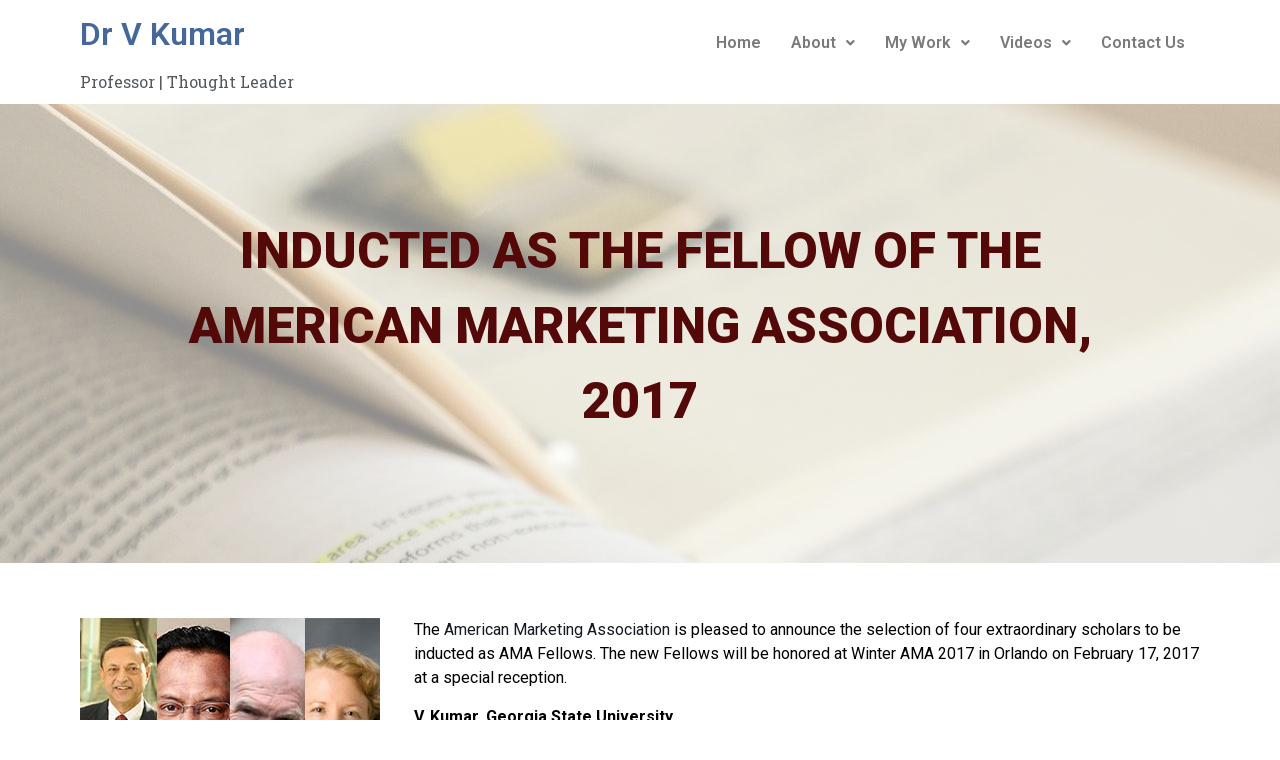

--- FILE ---
content_type: text/html; charset=UTF-8
request_url: https://www.drvkumar.com/inducted-as-the-fellow-of-the-american-marketing-association-2017/
body_size: 8815
content:
<!doctype html>
<html lang="en-US">
<head>
	<meta charset="UTF-8">
		<meta name="viewport" content="width=device-width, initial-scale=1">
	<link rel="profile" href="http://gmpg.org/xfn/11">
	<title>Inducted as the Fellow of the American Marketing Association, 2017 &#8211; Dr V Kumar</title>
<meta name='robots' content='max-image-preview:large'/>
<link rel='dns-prefetch' href='//s.w.org'/>
<link rel="alternate" type="application/rss+xml" title="Dr V Kumar &raquo; Feed" href="https://www.drvkumar.com/feed/"/>
<link rel="alternate" type="application/rss+xml" title="Dr V Kumar &raquo; Comments Feed" href="https://www.drvkumar.com/comments/feed/"/>
		<script type="text/javascript">window._wpemojiSettings={"baseUrl":"https:\/\/s.w.org\/images\/core\/emoji\/13.0.1\/72x72\/","ext":".png","svgUrl":"https:\/\/s.w.org\/images\/core\/emoji\/13.0.1\/svg\/","svgExt":".svg","source":{"concatemoji":"https:\/\/www.drvkumar.com\/wp-includes\/js\/wp-emoji-release.min.js?ver=5.7.14"}};!function(e,a,t){var n,r,o,i=a.createElement("canvas"),p=i.getContext&&i.getContext("2d");function s(e,t){var a=String.fromCharCode;p.clearRect(0,0,i.width,i.height),p.fillText(a.apply(this,e),0,0);e=i.toDataURL();return p.clearRect(0,0,i.width,i.height),p.fillText(a.apply(this,t),0,0),e===i.toDataURL()}function c(e){var t=a.createElement("script");t.src=e,t.defer=t.type="text/javascript",a.getElementsByTagName("head")[0].appendChild(t)}for(o=Array("flag","emoji"),t.supports={everything:!0,everythingExceptFlag:!0},r=0;r<o.length;r++)t.supports[o[r]]=function(e){if(!p||!p.fillText)return!1;switch(p.textBaseline="top",p.font="600 32px Arial",e){case"flag":return s([127987,65039,8205,9895,65039],[127987,65039,8203,9895,65039])?!1:!s([55356,56826,55356,56819],[55356,56826,8203,55356,56819])&&!s([55356,57332,56128,56423,56128,56418,56128,56421,56128,56430,56128,56423,56128,56447],[55356,57332,8203,56128,56423,8203,56128,56418,8203,56128,56421,8203,56128,56430,8203,56128,56423,8203,56128,56447]);case"emoji":return!s([55357,56424,8205,55356,57212],[55357,56424,8203,55356,57212])}return!1}(o[r]),t.supports.everything=t.supports.everything&&t.supports[o[r]],"flag"!==o[r]&&(t.supports.everythingExceptFlag=t.supports.everythingExceptFlag&&t.supports[o[r]]);t.supports.everythingExceptFlag=t.supports.everythingExceptFlag&&!t.supports.flag,t.DOMReady=!1,t.readyCallback=function(){t.DOMReady=!0},t.supports.everything||(n=function(){t.readyCallback()},a.addEventListener?(a.addEventListener("DOMContentLoaded",n,!1),e.addEventListener("load",n,!1)):(e.attachEvent("onload",n),a.attachEvent("onreadystatechange",function(){"complete"===a.readyState&&t.readyCallback()})),(n=t.source||{}).concatemoji?c(n.concatemoji):n.wpemoji&&n.twemoji&&(c(n.twemoji),c(n.wpemoji)))}(window,document,window._wpemojiSettings);</script>
		<style type="text/css">img.wp-smiley,img.emoji{display:inline!important;border:none!important;box-shadow:none!important;height:1em!important;width:1em!important;margin:0 .07em!important;vertical-align:-.1em!important;background:none!important;padding:0!important}</style>
	<link rel='stylesheet' id='wp-block-library-css' href='https://www.drvkumar.com/wp-includes/css/dist/block-library/style.min.css?ver=5.7.14' type='text/css' media='all'/>
<link rel='stylesheet' id='wpdm-font-awesome-css' href='https://www.drvkumar.com/wp-content/plugins/download-manager/assets/fontawesome/css/all.min.css?ver=5.7.14' type='text/css' media='all'/>
<link rel='stylesheet' id='wpdm-front-bootstrap-css' href='https://www.drvkumar.com/wp-content/plugins/download-manager/assets/bootstrap/css/bootstrap.min.css?ver=5.7.14' type='text/css' media='all'/>
<link rel='stylesheet' id='wpdm-front-css' href='https://www.drvkumar.com/wp-content/plugins/download-manager/assets/css/front.css?ver=5.7.14' type='text/css' media='all'/>
<link rel='stylesheet' id='hfe-style-css' href='https://www.drvkumar.com/wp-content/plugins/header-footer-elementor/assets/css/header-footer-elementor.css?ver=1.5.8' type='text/css' media='all'/>
<link rel='stylesheet' id='elementor-icons-css' href='https://www.drvkumar.com/wp-content/plugins/elementor/assets/lib/eicons/css/elementor-icons.min.css?ver=5.11.0' type='text/css' media='all'/>
<link rel='stylesheet' id='elementor-animations-css' href='https://www.drvkumar.com/wp-content/plugins/elementor/assets/lib/animations/animations.min.css?ver=3.1.4' type='text/css' media='all'/>
<link rel='stylesheet' id='elementor-frontend-legacy-css' href='https://www.drvkumar.com/wp-content/plugins/elementor/assets/css/frontend-legacy.min.css?ver=3.1.4' type='text/css' media='all'/>
<link rel='stylesheet' id='elementor-frontend-css' href='https://www.drvkumar.com/wp-content/plugins/elementor/assets/css/frontend.min.css?ver=3.1.4' type='text/css' media='all'/>
<link rel='stylesheet' id='elementor-post-5-css' href='https://www.drvkumar.com/wp-content/uploads/elementor/css/post-5.css?ver=1617287111' type='text/css' media='all'/>
<link rel='stylesheet' id='elementor-pro-css' href='https://www.drvkumar.com/wp-content/plugins/elementor-pro/assets/css/frontend.min.css?ver=3.2.1' type='text/css' media='all'/>
<link rel='stylesheet' id='elementor-global-css' href='https://www.drvkumar.com/wp-content/uploads/elementor/css/global.css?ver=1617287111' type='text/css' media='all'/>
<link rel='stylesheet' id='elementor-post-1866-css' href='https://www.drvkumar.com/wp-content/uploads/elementor/css/post-1866.css?ver=1617311628' type='text/css' media='all'/>
<link rel='stylesheet' id='hfe-widgets-style-css' href='https://www.drvkumar.com/wp-content/plugins/header-footer-elementor/inc/widgets-css/frontend.css?ver=1.5.8' type='text/css' media='all'/>
<link rel='stylesheet' id='hello-elementor-css' href='https://www.drvkumar.com/wp-content/themes/hello-elementor/style.min.css?ver=2.4.1' type='text/css' media='all'/>
<link rel='stylesheet' id='hello-elementor-theme-style-css' href='https://www.drvkumar.com/wp-content/themes/hello-elementor/theme.min.css?ver=2.4.1' type='text/css' media='all'/>
<link rel='stylesheet' id='elementor-post-238-css' href='https://www.drvkumar.com/wp-content/uploads/elementor/css/post-238.css?ver=1640760487' type='text/css' media='all'/>
<link rel='stylesheet' id='elementor-post-255-css' href='https://www.drvkumar.com/wp-content/uploads/elementor/css/post-255.css?ver=1760421432' type='text/css' media='all'/>
<link rel='stylesheet' id='tablepress-default-css' href='https://www.drvkumar.com/wp-content/tablepress-combined.min.css?ver=5' type='text/css' media='all'/>
<link rel='stylesheet' id='google-fonts-1-css' href='https://fonts.googleapis.com/css?family=Roboto%3A100%2C100italic%2C200%2C200italic%2C300%2C300italic%2C400%2C400italic%2C500%2C500italic%2C600%2C600italic%2C700%2C700italic%2C800%2C800italic%2C900%2C900italic%7CRoboto+Slab%3A100%2C100italic%2C200%2C200italic%2C300%2C300italic%2C400%2C400italic%2C500%2C500italic%2C600%2C600italic%2C700%2C700italic%2C800%2C800italic%2C900%2C900italic%7CMontserrat%3A100%2C100italic%2C200%2C200italic%2C300%2C300italic%2C400%2C400italic%2C500%2C500italic%2C600%2C600italic%2C700%2C700italic%2C800%2C800italic%2C900%2C900italic&#038;ver=5.7.14' type='text/css' media='all'/>
<link rel='stylesheet' id='elementor-icons-shared-0-css' href='https://www.drvkumar.com/wp-content/plugins/elementor/assets/lib/font-awesome/css/fontawesome.min.css?ver=5.15.1' type='text/css' media='all'/>
<link rel='stylesheet' id='elementor-icons-fa-solid-css' href='https://www.drvkumar.com/wp-content/plugins/elementor/assets/lib/font-awesome/css/solid.min.css?ver=5.15.1' type='text/css' media='all'/>
<link rel='stylesheet' id='elementor-icons-fa-regular-css' href='https://www.drvkumar.com/wp-content/plugins/elementor/assets/lib/font-awesome/css/regular.min.css?ver=5.15.1' type='text/css' media='all'/>
<script type='text/javascript' src='https://www.drvkumar.com/wp-includes/js/jquery/jquery.min.js?ver=3.5.1' id='jquery-core-js'></script>
<script type='text/javascript' src='https://www.drvkumar.com/wp-includes/js/jquery/jquery-migrate.min.js?ver=3.3.2' id='jquery-migrate-js'></script>
<script type='text/javascript' src='https://www.drvkumar.com/wp-content/plugins/download-manager/assets/bootstrap/js/bootstrap.bundle.min.js?ver=5.7.14' id='wpdm-front-bootstrap-js'></script>
<script type='text/javascript' id='frontjs-js-extra'>//<![CDATA[
var wpdm_url={"home":"https:\/\/www.drvkumar.com\/","site":"https:\/\/www.drvkumar.com\/","ajax":"https:\/\/www.drvkumar.com\/wp-admin\/admin-ajax.php"};var wpdm_asset={"spinner":"<i class=\"fas fa-sun fa-spin\"><\/i>"};
//]]></script>
<script type='text/javascript' src='https://www.drvkumar.com/wp-content/plugins/download-manager/assets/js/front.js?ver=3.1.17' id='frontjs-js'></script>
<script type='text/javascript' src='https://www.drvkumar.com/wp-content/plugins/download-manager/assets/js/chosen.jquery.min.js?ver=5.7.14' id='jquery-choosen-js'></script>
<link rel="https://api.w.org/" href="https://www.drvkumar.com/wp-json/"/><link rel="alternate" type="application/json" href="https://www.drvkumar.com/wp-json/wp/v2/posts/1866"/><link rel="EditURI" type="application/rsd+xml" title="RSD" href="https://www.drvkumar.com/xmlrpc.php?rsd"/>
<link rel="wlwmanifest" type="application/wlwmanifest+xml" href="https://www.drvkumar.com/wp-includes/wlwmanifest.xml"/> 
<meta name="generator" content="WordPress 5.7.14"/>
<link rel="canonical" href="https://www.drvkumar.com/inducted-as-the-fellow-of-the-american-marketing-association-2017/"/>
<link rel='shortlink' href='https://www.drvkumar.com/?p=1866'/>
<link rel="alternate" type="application/json+oembed" href="https://www.drvkumar.com/wp-json/oembed/1.0/embed?url=https%3A%2F%2Fwww.drvkumar.com%2Finducted-as-the-fellow-of-the-american-marketing-association-2017%2F"/>
<link rel="alternate" type="text/xml+oembed" href="https://www.drvkumar.com/wp-json/oembed/1.0/embed?url=https%3A%2F%2Fwww.drvkumar.com%2Finducted-as-the-fellow-of-the-american-marketing-association-2017%2F&#038;format=xml"/>

        <script>var wpdm_site_url='https://www.drvkumar.com/';var wpdm_home_url='https://www.drvkumar.com/';var ajax_url='https://www.drvkumar.com/wp-admin/admin-ajax.php';var wpdm_ajax_url='https://www.drvkumar.com/wp-admin/admin-ajax.php';var wpdm_ajax_popup='0';</script>
        <style>.wpdm-download-link.btn.btn-primary.{border-radius:4px}</style>


         <style>.ppw-ppf-input-container{background-color: !important;padding:px!important;border-radius:px!important}.ppw-ppf-input-container div.ppw-ppf-headline{font-size:px!important;font-weight: !important;color: !important}.ppw-ppf-input-container div.ppw-ppf-desc{font-size:px!important;font-weight: !important;color: !important}.ppw-ppf-input-container label.ppw-pwd-label{font-size:px!important;font-weight: !important;color: !important}div.ppwp-wrong-pw-error{font-size:px!important;font-weight: !important;color:#dc3232!important;background: !important}.ppw-ppf-input-container input[type="submit"]{color: !important;background: !important}.ppw-ppf-input-container input[type="submit"]:hover{color: !important;background: !important}.ppw-ppf-desc-below{font-size:px!important;font-weight: !important;color: !important}</style> 		<style type="text/css" id="wp-custom-css">.links{color:#fff!important}</style>
		<meta name="generator" content="WordPress Download Manager 3.1.17"/>
            <link rel="stylesheet" href="https://fonts.googleapis.com/css?family=Rubik:400,500"/><style>.w3eden .fetfont,.w3eden .btn,.w3eden .btn.wpdm-front h3.title,.w3eden .wpdm-social-lock-box .IN-widget a span:last-child,.w3eden #xfilelist .panel-heading,.w3eden .wpdm-frontend-tabs a,.w3eden .alert:before,.w3eden .panel .panel-heading,.w3eden .discount-msg,.w3eden .panel.dashboard-panel h3,.w3eden #wpdm-dashboard-sidebar .list-group-item,.w3eden #package-description .wp-switch-editor,.w3eden .w3eden.author-dashbboard .nav.nav-tabs li a,.w3eden .wpdm_cart thead th,.w3eden #csp .list-group-item,.w3eden .modal-title{font-family:Rubik,-apple-system,BlinkMacSystemFont,"Segoe UI",Roboto,Helvetica,Arial,sans-serif,"Apple Color Emoji","Segoe UI Emoji","Segoe UI Symbol";text-transform:uppercase;font-weight:500}.w3eden #csp .list-group-item{text-transform:unset}</style>
                    <style>:root{--color-primary:#4a8eff;--color-primary-rgb:74 , 142 , 255;--color-primary-hover:#4a8eff;--color-primary-active:#4a8eff;--color-secondary:#4a8eff;--color-secondary-rgb:74 , 142 , 255;--color-secondary-hover:#4a8eff;--color-secondary-active:#4a8eff;--color-success:#18ce0f;--color-success-rgb:24 , 206 , 15;--color-success-hover:#4a8eff;--color-success-active:#4a8eff;--color-info:#2ca8ff;--color-info-rgb:44 , 168 , 255;--color-info-hover:#2ca8ff;--color-info-active:#2ca8ff;--color-warning:#f29e0f;--color-warning-rgb:242 , 158 , 15;--color-warning-hover:orange;--color-warning-active:orange;--color-danger:#ff5062;--color-danger-rgb:255 , 80 , 98;--color-danger-hover:#ff5062;--color-danger-active:#ff5062;--color-green:#30b570;--color-blue:#0073ff;--color-purple:#8557d3;--color-red:#ff5062;--color-muted:rgba(69,89,122,.6);--wpdm-font:Rubik , -apple-system , BlinkMacSystemFont , "Segoe UI" , Roboto , Helvetica , Arial , sans-serif , "Apple Color Emoji" , "Segoe UI Emoji" , "Segoe UI Symbol"}.wpdm-download-link.btn.btn-primary{border-radius:4px}</style>
        </head>
<body class="post-template-default single single-post postid-1866 single-format-standard ehf-template-hello-elementor ehf-stylesheet-hello-elementor elementor-default elementor-kit-5 elementor-page elementor-page-1866">

		<div data-elementor-type="header" data-elementor-id="238" class="elementor elementor-238 elementor-location-header" data-elementor-settings="[]">
		<div class="elementor-section-wrap">
					<section class="elementor-section elementor-top-section elementor-element elementor-element-fc9725c elementor-section-boxed elementor-section-height-default elementor-section-height-default" data-id="fc9725c" data-element_type="section" id="top">
						<div class="elementor-container elementor-column-gap-default">
							<div class="elementor-row">
					<div class="elementor-column elementor-col-50 elementor-top-column elementor-element elementor-element-7045bea" data-id="7045bea" data-element_type="column">
			<div class="elementor-column-wrap elementor-element-populated">
							<div class="elementor-widget-wrap">
						<div class="elementor-element elementor-element-45394cc elementor-widget elementor-widget-theme-site-title elementor-widget-heading" data-id="45394cc" data-element_type="widget" data-widget_type="theme-site-title.default">
				<div class="elementor-widget-container">
			<h2 class="elementor-heading-title elementor-size-default"><a href="https://www.drvkumar.com">Dr V Kumar</a></h2>		</div>
				</div>
				<div class="elementor-element elementor-element-a55ccb6 elementor-widget elementor-widget-hfe-site-tagline" data-id="a55ccb6" data-element_type="widget" data-widget_type="hfe-site-tagline.default">
				<div class="elementor-widget-container">
					<div class="hfe-site-tagline hfe-site-tagline-wrapper">
						<span>
						Professor | Thought Leader						</span>
		</div>
				</div>
				</div>
						</div>
					</div>
		</div>
				<div class="elementor-column elementor-col-50 elementor-top-column elementor-element elementor-element-531f47b" data-id="531f47b" data-element_type="column">
			<div class="elementor-column-wrap elementor-element-populated">
							<div class="elementor-widget-wrap">
						<div class="elementor-element elementor-element-05aeedc hfe-nav-menu__align-right hfe-nav-menu__breakpoint-mobile hfe-submenu-icon-arrow hfe-submenu-animation-none hfe-link-redirect-child elementor-widget elementor-widget-navigation-menu" data-id="05aeedc" data-element_type="widget" data-widget_type="navigation-menu.default">
				<div class="elementor-widget-container">
						<div class="hfe-nav-menu hfe-layout-horizontal hfe-nav-menu-layout horizontal hfe-pointer__none" data-layout="horizontal">
				<div class="hfe-nav-menu__toggle elementor-clickable">
					<div class="hfe-nav-menu-icon">
						<i aria-hidden="true" tabindex="0" class="fas fa-align-justify"></i>					</div>
				</div>
				<nav itemscope="itemscope" itemtype="http://schema.org/SiteNavigationElement" class="hfe-nav-menu__layout-horizontal hfe-nav-menu__submenu-arrow" data-toggle-icon="&lt;i aria-hidden=&quot;true&quot; tabindex=&quot;0&quot; class=&quot;fas fa-align-justify&quot;&gt;&lt;/i&gt;" data-close-icon="&lt;i aria-hidden=&quot;true&quot; tabindex=&quot;0&quot; class=&quot;far fa-window-close&quot;&gt;&lt;/i&gt;" data-full-width=""><ul id="menu-1-05aeedc" class="hfe-nav-menu"><li id="menu-item-17" class="menu-item menu-item-type-post_type menu-item-object-page menu-item-home parent hfe-creative-menu"><a href="https://www.drvkumar.com/" itemprop="url" class="hfe-menu-item">Home</a></li>
<li id="menu-item-32" class="menu-item menu-item-type-post_type menu-item-object-page menu-item-has-children parent hfe-has-submenu hfe-creative-menu"><div class="hfe-has-submenu-container"><a href="https://www.drvkumar.com/about/" itemprop="url" class="hfe-menu-item">About<span class='hfe-menu-toggle sub-arrow hfe-menu-child-0'><i class='fa'></i></span></a></div>
<ul class="sub-menu">
	<li id="menu-item-9434" class="menu-item menu-item-type-post_type menu-item-object-page hfe-creative-menu"><a href="https://www.drvkumar.com/short-bio/" itemprop="url" class="hfe-sub-menu-item">Short Bio</a></li>
	<li id="menu-item-2116" class="menu-item menu-item-type-post_type menu-item-object-page hfe-creative-menu"><a href="https://www.drvkumar.com/quick-facts/" itemprop="url" class="hfe-sub-menu-item">Quick facts</a></li>
	<li id="menu-item-2364" class="menu-item menu-item-type-custom menu-item-object-custom hfe-creative-menu"><a target="_blank" rel="noopener" href="http://www.drvkumar.com/wp-content/uploads/2025/10/Dr-V-Kumar_Brief-Resume_Oct-2025.pdf" itemprop="url" class="hfe-sub-menu-item">Brief Resume</a></li>
	<li id="menu-item-2365" class="menu-item menu-item-type-custom menu-item-object-custom hfe-creative-menu"><a target="_blank" rel="noopener" href="http://www.drvkumar.com/wp-content/uploads/2025/10/VK_Vita-October-2025.pdf" itemprop="url" class="hfe-sub-menu-item">Curriculum Vitae</a></li>
</ul>
</li>
<li id="menu-item-2366" class="menu-item menu-item-type-custom menu-item-object-custom menu-item-has-children parent hfe-has-submenu hfe-creative-menu"><div class="hfe-has-submenu-container"><a href="#" itemprop="url" class="hfe-menu-item">My Work<span class='hfe-menu-toggle sub-arrow hfe-menu-child-0'><i class='fa'></i></span></a></div>
<ul class="sub-menu">
	<li id="menu-item-2108" class="menu-item menu-item-type-post_type menu-item-object-page hfe-creative-menu"><a target="_blank" rel="noopener" href="https://www.drvkumar.com/books/" itemprop="url" class="hfe-sub-menu-item">Books</a></li>
	<li id="menu-item-2114" class="menu-item menu-item-type-post_type menu-item-object-page hfe-creative-menu"><a target="_blank" rel="noopener" href="https://www.drvkumar.com/publications/" itemprop="url" class="hfe-sub-menu-item">Publications</a></li>
	<li id="menu-item-2112" class="menu-item menu-item-type-post_type menu-item-object-page hfe-creative-menu"><a target="_blank" rel="noopener" href="https://www.drvkumar.com/honors/" itemprop="url" class="hfe-sub-menu-item">Honors</a></li>
	<li id="menu-item-2113" class="menu-item menu-item-type-post_type menu-item-object-page hfe-creative-menu"><a target="_blank" rel="noopener" href="https://www.drvkumar.com/recognitions/" itemprop="url" class="hfe-sub-menu-item">Recognitions</a></li>
	<li id="menu-item-2109" class="menu-item menu-item-type-post_type menu-item-object-page hfe-creative-menu"><a target="_blank" rel="noopener" href="https://www.drvkumar.com/services/" itemprop="url" class="hfe-sub-menu-item">Services</a></li>
	<li id="menu-item-2110" class="menu-item menu-item-type-post_type menu-item-object-page hfe-creative-menu"><a target="_blank" rel="noopener" href="https://www.drvkumar.com/teaching/" itemprop="url" class="hfe-sub-menu-item">Teaching</a></li>
	<li id="menu-item-2115" class="menu-item menu-item-type-post_type menu-item-object-page hfe-creative-menu"><a target="_blank" rel="noopener" href="https://www.drvkumar.com/mentoring/" itemprop="url" class="hfe-sub-menu-item">Mentoring</a></li>
	<li id="menu-item-2111" class="menu-item menu-item-type-post_type menu-item-object-page hfe-creative-menu"><a target="_blank" rel="noopener" href="https://www.drvkumar.com/research-related/" itemprop="url" class="hfe-sub-menu-item">Research-Related</a></li>
</ul>
</li>
<li id="menu-item-34" class="menu-item menu-item-type-post_type menu-item-object-page menu-item-has-children parent hfe-has-submenu hfe-creative-menu"><div class="hfe-has-submenu-container"><a href="https://www.drvkumar.com/videos/" itemprop="url" class="hfe-menu-item">Videos<span class='hfe-menu-toggle sub-arrow hfe-menu-child-0'><i class='fa'></i></span></a></div>
<ul class="sub-menu">
	<li id="menu-item-2177" class="menu-item menu-item-type-post_type menu-item-object-post hfe-creative-menu"><a href="https://www.drvkumar.com/legends-in-marketing-ceremony/" itemprop="url" class="hfe-sub-menu-item">Legends in Marketing Ceremony</a></li>
	<li id="menu-item-2176" class="menu-item menu-item-type-post_type menu-item-object-post hfe-creative-menu"><a href="https://www.drvkumar.com/media-interviews/" itemprop="url" class="hfe-sub-menu-item">Media Interviews</a></li>
	<li id="menu-item-2175" class="menu-item menu-item-type-post_type menu-item-object-post hfe-creative-menu"><a href="https://www.drvkumar.com/research-talks/" itemprop="url" class="hfe-sub-menu-item">Research Talks</a></li>
	<li id="menu-item-2174" class="menu-item menu-item-type-post_type menu-item-object-post hfe-creative-menu"><a href="https://www.drvkumar.com/practice-prize/" itemprop="url" class="hfe-sub-menu-item">Practice Prize</a></li>
	<li id="menu-item-2173" class="menu-item menu-item-type-post_type menu-item-object-post hfe-creative-menu"><a href="https://www.drvkumar.com/additional-talks%e2%80%8b/" itemprop="url" class="hfe-sub-menu-item">Additional Talks​</a></li>
	<li id="menu-item-9580" class="menu-item menu-item-type-post_type menu-item-object-post hfe-creative-menu"><a href="https://www.drvkumar.com/ama-parlin-award-ceremony/" itemprop="url" class="hfe-sub-menu-item">AMA Parlin Award Ceremony</a></li>
</ul>
</li>
<li id="menu-item-36" class="menu-item menu-item-type-post_type menu-item-object-page parent hfe-creative-menu"><a href="https://www.drvkumar.com/contact-us/" itemprop="url" class="hfe-menu-item">Contact Us</a></li>
</ul></nav>              
			</div>
					</div>
				</div>
						</div>
					</div>
		</div>
								</div>
					</div>
		</section>
				</div>
		</div>
		
<main class="site-main post-1866 post type-post status-publish format-standard hentry category-recognitions" role="main">
		<div class="page-content">
				<div data-elementor-type="wp-post" data-elementor-id="1866" class="elementor elementor-1866" data-elementor-settings="[]">
						<div class="elementor-inner">
							<div class="elementor-section-wrap">
							<section class="elementor-section elementor-top-section elementor-element elementor-element-2e21838 elementor-section-content-middle elementor-section-boxed elementor-section-height-default elementor-section-height-default" data-id="2e21838" data-element_type="section" data-settings="{&quot;background_background&quot;:&quot;gradient&quot;}">
							<div class="elementor-background-overlay"></div>
							<div class="elementor-container elementor-column-gap-default">
							<div class="elementor-row">
					<div class="elementor-column elementor-col-100 elementor-top-column elementor-element elementor-element-3704f9c" data-id="3704f9c" data-element_type="column">
			<div class="elementor-column-wrap elementor-element-populated">
							<div class="elementor-widget-wrap">
						<div class="elementor-element elementor-element-72d480d elementor-widget elementor-widget-text-editor" data-id="72d480d" data-element_type="widget" data-widget_type="text-editor.default">
				<div class="elementor-widget-container">
					<div class="elementor-text-editor elementor-clearfix"><p>INDUCTED AS THE FELLOW OF THE AMERICAN MARKETING ASSOCIATION, 2017</p></div>
				</div>
				</div>
						</div>
					</div>
		</div>
								</div>
					</div>
		</section>
				<section class="elementor-section elementor-top-section elementor-element elementor-element-4c3e43a0 elementor-section-boxed elementor-section-height-default elementor-section-height-default" data-id="4c3e43a0" data-element_type="section">
						<div class="elementor-container elementor-column-gap-default">
							<div class="elementor-row">
					<div class="elementor-column elementor-col-100 elementor-top-column elementor-element elementor-element-565f07b" data-id="565f07b" data-element_type="column">
			<div class="elementor-column-wrap elementor-element-populated">
							<div class="elementor-widget-wrap">
						<div class="elementor-element elementor-element-4c435d6 elementor-widget elementor-widget-spacer" data-id="4c435d6" data-element_type="widget" data-widget_type="spacer.default">
				<div class="elementor-widget-container">
					<div class="elementor-spacer">
			<div class="elementor-spacer-inner"></div>
		</div>
				</div>
				</div>
						</div>
					</div>
		</div>
								</div>
					</div>
		</section>
				<section class="elementor-section elementor-top-section elementor-element elementor-element-7acadd22 elementor-section-boxed elementor-section-height-default elementor-section-height-default" data-id="7acadd22" data-element_type="section">
						<div class="elementor-container elementor-column-gap-default">
							<div class="elementor-row">
					<div class="elementor-column elementor-col-50 elementor-top-column elementor-element elementor-element-13691089" data-id="13691089" data-element_type="column">
			<div class="elementor-column-wrap elementor-element-populated">
							<div class="elementor-widget-wrap">
						<div class="elementor-element elementor-element-23e773f3 elementor-widget elementor-widget-image" data-id="23e773f3" data-element_type="widget" data-widget_type="image.default">
				<div class="elementor-widget-container">
					<div class="elementor-image">
										<img width="300" height="319" src="https://www.drvkumar.com/wp-content/uploads/2020/11/reg2.jpg" class="attachment-large size-large" alt="" loading="lazy" srcset="https://www.drvkumar.com/wp-content/uploads/2020/11/reg2.jpg 300w, https://www.drvkumar.com/wp-content/uploads/2020/11/reg2-282x300.jpg 282w" sizes="(max-width: 300px) 100vw, 300px"/>											</div>
				</div>
				</div>
						</div>
					</div>
		</div>
				<div class="elementor-column elementor-col-50 elementor-top-column elementor-element elementor-element-553eefcd" data-id="553eefcd" data-element_type="column">
			<div class="elementor-column-wrap elementor-element-populated">
							<div class="elementor-widget-wrap">
						<div class="elementor-element elementor-element-b6964c7 elementor-widget elementor-widget-text-editor" data-id="b6964c7" data-element_type="widget" data-widget_type="text-editor.default">
				<div class="elementor-widget-container">
					<div class="elementor-text-editor elementor-clearfix"><p>The <a href="https://www.ama.org/academics/Pages/New-2017-AMA-Fellows.aspx">American Marketing Association</a> is pleased to announce the selection of four extraordinary scholars to be inducted as AMA Fellows. The new Fellows will be honored at Winter AMA 2017 in Orlando on February 17, 2017 at a special reception.</p><p><b>V. Kumar, Georgia State University</b></p><p>V. Kumar (VK) is the Regents Professor, Richard and Susan Lenny Distinguished Chair Professor of Marketing, and executive director of the Center for Excellence in Brand &amp; Customer Management at the J. Mack Robinson College of Business at Georgia State University. He has been recognized with 13 lifetime achievement awards in marketing strategy, inter-organizational issues, retailing, business-to-business marketing, and marketing research from the AMA and other professional organizations. VK has also received the Paul Converse Award and has been honored as a Legend in Marketing where his works were compiled in to 10 volumes with commentaries from scholars worldwide. VK is the current Editor-in-Chief of the Journal of Marketing and serves as either the AE or as an ERB member of most of the scholarly journals in marketing and forecasting. VK has also been honored as the Chang Jiang Scholar, HUST, China; Faculty Fellow, Texas A&amp;M university Institute for Advanced Study, College Station, TX; and Senior Fellow, Indian School of Business, India.</p></div>
				</div>
				</div>
						</div>
					</div>
		</div>
								</div>
					</div>
		</section>
						</div>
						</div>
					</div>
				<div class="post-tags">
					</div>
			</div>

	<section id="comments" class="comments-area">

	


</section><!-- .comments-area -->
</main>

			<div data-elementor-type="footer" data-elementor-id="255" class="elementor elementor-255 elementor-location-footer" data-elementor-settings="[]">
		<div class="elementor-section-wrap">
					<section class="elementor-section elementor-top-section elementor-element elementor-element-1cd1ff8 elementor-section-boxed elementor-section-height-default elementor-section-height-default" data-id="1cd1ff8" data-element_type="section" data-settings="{&quot;background_background&quot;:&quot;classic&quot;}">
						<div class="elementor-container elementor-column-gap-default">
							<div class="elementor-row">
					<div class="elementor-column elementor-col-100 elementor-top-column elementor-element elementor-element-c853bb1" data-id="c853bb1" data-element_type="column">
			<div class="elementor-column-wrap elementor-element-populated">
							<div class="elementor-widget-wrap">
						<div class="elementor-element elementor-element-ccce32f elementor-fixed elementor-view-default elementor-widget elementor-widget-icon" data-id="ccce32f" data-element_type="widget" data-settings="{&quot;motion_fx_motion_fx_scrolling&quot;:&quot;yes&quot;,&quot;motion_fx_opacity_effect&quot;:&quot;yes&quot;,&quot;motion_fx_opacity_range&quot;:{&quot;unit&quot;:&quot;%&quot;,&quot;size&quot;:&quot;&quot;,&quot;sizes&quot;:{&quot;start&quot;:91,&quot;end&quot;:96}},&quot;_position&quot;:&quot;fixed&quot;,&quot;motion_fx_opacity_direction&quot;:&quot;out-in&quot;,&quot;motion_fx_opacity_level&quot;:{&quot;unit&quot;:&quot;px&quot;,&quot;size&quot;:10,&quot;sizes&quot;:[]},&quot;motion_fx_devices&quot;:[&quot;desktop&quot;,&quot;tablet&quot;,&quot;mobile&quot;]}" data-widget_type="icon.default">
				<div class="elementor-widget-container">
					<div class="elementor-icon-wrapper">
			<a class="elementor-icon elementor-animation-float" href="#top">
			<i aria-hidden="true" class="fas fa-arrow-alt-circle-up"></i>			</a>
		</div>
				</div>
				</div>
						</div>
					</div>
		</div>
								</div>
					</div>
		</section>
				<section class="elementor-section elementor-top-section elementor-element elementor-element-664541aa elementor-section-boxed elementor-section-height-default elementor-section-height-default" data-id="664541aa" data-element_type="section" data-settings="{&quot;background_background&quot;:&quot;classic&quot;}">
						<div class="elementor-container elementor-column-gap-default">
							<div class="elementor-row">
					<div class="elementor-column elementor-col-33 elementor-top-column elementor-element elementor-element-6953169d" data-id="6953169d" data-element_type="column">
			<div class="elementor-column-wrap elementor-element-populated">
							<div class="elementor-widget-wrap">
						<div class="elementor-element elementor-element-eaf2189 elementor-widget elementor-widget-theme-site-title elementor-widget-heading" data-id="eaf2189" data-element_type="widget" data-widget_type="theme-site-title.default">
				<div class="elementor-widget-container">
			<h2 class="elementor-heading-title elementor-size-default"><a href="https://www.drvkumar.com">Dr V Kumar</a></h2>		</div>
				</div>
				<div class="elementor-element elementor-element-7e8112e4 elementor-widget elementor-widget-text-editor" data-id="7e8112e4" data-element_type="widget" data-widget_type="text-editor.default">
				<div class="elementor-widget-container">
					<div class="elementor-text-editor elementor-clearfix"><p><i>Professor of Marketing, and</i></p><p><i>Goodman Academic-Industry Partnership Professor</i></p><p><i style="font-family: var( --e-global-typography-text-font-family ), Sans-serif;">Goodman School of Business, </i><i style="font-family: var( --e-global-typography-text-font-family ), Sans-serif;">Brock University</i></p><div><i>St. Catharines, ON, Canada</i></div><p>Email: vk@brocku.ca </p></div>
				</div>
				</div>
						</div>
					</div>
		</div>
				<div class="elementor-column elementor-col-33 elementor-top-column elementor-element elementor-element-10b471ec" data-id="10b471ec" data-element_type="column">
			<div class="elementor-column-wrap elementor-element-populated">
							<div class="elementor-widget-wrap">
						<div class="elementor-element elementor-element-4363a6b5 elementor-widget elementor-widget-heading" data-id="4363a6b5" data-element_type="widget" data-widget_type="heading.default">
				<div class="elementor-widget-container">
			<h2 class="elementor-heading-title elementor-size-default">About</h2>		</div>
				</div>
				<div class="elementor-element elementor-element-ab55fb8 elementor-widget elementor-widget-text-editor" data-id="ab55fb8" data-element_type="widget" data-widget_type="text-editor.default">
				<div class="elementor-widget-container">
					<div class="elementor-text-editor elementor-clearfix"><p><a class="links" href="https://www.drvkumar.com/quick-facts/">Quick Facts</a>
</p><p>
<a class="links" href="http://www.drvkumar.com/wp-content/uploads/2025/10/Dr-V-Kumar_Brief-Resume_Oct-2025.pdf">Brief Resume</a>
</p><p>
<a class="links" href="https://www.linkedin.com/in/drvkumar/">LinkedIn</a>
</p><p>
<a class="links" href="http://www.drvkumar.com/wp-content/uploads/2025/10/VK_Vita-October-2025.pdf">Curriculum Vitae</a>
</p><p>
<a class="links" href="https://www.drvkumar.com/videos/">Media</a>
</p></div>
				</div>
				</div>
						</div>
					</div>
		</div>
				<div class="elementor-column elementor-col-33 elementor-top-column elementor-element elementor-element-1472ca95" data-id="1472ca95" data-element_type="column">
			<div class="elementor-column-wrap elementor-element-populated">
							<div class="elementor-widget-wrap">
						<div class="elementor-element elementor-element-7102f27a elementor-widget elementor-widget-heading" data-id="7102f27a" data-element_type="widget" data-widget_type="heading.default">
				<div class="elementor-widget-container">
			<h2 class="elementor-heading-title elementor-size-default">Quick Links</h2>		</div>
				</div>
				<section class="elementor-section elementor-inner-section elementor-element elementor-element-da12e5a elementor-section-boxed elementor-section-height-default elementor-section-height-default" data-id="da12e5a" data-element_type="section">
						<div class="elementor-container elementor-column-gap-default">
							<div class="elementor-row">
					<div class="elementor-column elementor-col-50 elementor-inner-column elementor-element elementor-element-609a08b" data-id="609a08b" data-element_type="column">
			<div class="elementor-column-wrap elementor-element-populated">
							<div class="elementor-widget-wrap">
						<div class="elementor-element elementor-element-0686e3d elementor-widget elementor-widget-text-editor" data-id="0686e3d" data-element_type="widget" data-widget_type="text-editor.default">
				<div class="elementor-widget-container">
					<div class="elementor-text-editor elementor-clearfix"><p style="color: #000000; font-family: Montserrat, sans-serif; font-size: 15px; font-weight: 600;"><a class="links" href="https://www.drvkumar.com/books/">Books</a></p>
<p style="color: #000000; font-family: Montserrat, sans-serif; font-size: 15px; font-weight: 600;"><a class="links" href="https://www.drvkumar.com/honors/">Honors</a></p>
<p style="color: #000000; font-family: Montserrat, sans-serif; font-size: 15px; font-weight: 600;"><a class="links" href="https://www.drvkumar.com/publications/">Publications</a></p>
<p style="color: #000000; font-family: Montserrat, sans-serif; font-size: 15px; font-weight: 600;"><a class="links" href="https://www.drvkumar.com/recognitions/">Recognitions</a></p></div>
				</div>
				</div>
						</div>
					</div>
		</div>
				<div class="elementor-column elementor-col-50 elementor-inner-column elementor-element elementor-element-889ebc6" data-id="889ebc6" data-element_type="column">
			<div class="elementor-column-wrap elementor-element-populated">
							<div class="elementor-widget-wrap">
						<div class="elementor-element elementor-element-5c003b4 elementor-widget elementor-widget-text-editor" data-id="5c003b4" data-element_type="widget" data-widget_type="text-editor.default">
				<div class="elementor-widget-container">
					<div class="elementor-text-editor elementor-clearfix"><p style="color: #000000; font-family: Montserrat, sans-serif; font-size: 15px; font-weight: 600;"><a class="links" href="https://www.drvkumar.com/services/">Services</a></p><p style="color: #000000; font-family: Montserrat, sans-serif; font-size: 15px; font-weight: 600;"><a class="links" href="https://www.drvkumar.com/teaching/">Teaching</a></p><p style="color: #000000; font-family: Montserrat, sans-serif; font-size: 15px; font-weight: 600;"><a class="links" href="https://www.drvkumar.com/mentoring/">Mentoring</a></p><p style="color: #000000; font-family: Montserrat, sans-serif; font-size: 15px; font-weight: 600;"><a class="links" style="background-color: #466799;" href="https://www.drvkumar.com/research-related/">Research</a></p><p style="color: #000000; font-family: Montserrat, sans-serif; font-size: 15px; font-weight: 600;"> </p></div>
				</div>
				</div>
						</div>
					</div>
		</div>
								</div>
					</div>
		</section>
						</div>
					</div>
		</div>
								</div>
					</div>
		</section>
				<footer class="elementor-section elementor-top-section elementor-element elementor-element-29f25acc elementor-section-height-min-height elementor-section-content-middle elementor-section-boxed elementor-section-height-default elementor-section-items-middle" data-id="29f25acc" data-element_type="section" data-settings="{&quot;background_background&quot;:&quot;classic&quot;}">
						<div class="elementor-container elementor-column-gap-default">
							<div class="elementor-row">
					<div class="elementor-column elementor-col-50 elementor-top-column elementor-element elementor-element-55cd9dab" data-id="55cd9dab" data-element_type="column">
			<div class="elementor-column-wrap elementor-element-populated">
							<div class="elementor-widget-wrap">
						<div class="elementor-element elementor-element-e5daa52 elementor-widget elementor-widget-heading" data-id="e5daa52" data-element_type="widget" data-widget_type="heading.default">
				<div class="elementor-widget-container">
			<h3 class="elementor-heading-title elementor-size-default">© All rights reserved</h3>		</div>
				</div>
						</div>
					</div>
		</div>
				<div class="elementor-column elementor-col-50 elementor-top-column elementor-element elementor-element-295c94b9" data-id="295c94b9" data-element_type="column">
			<div class="elementor-column-wrap elementor-element-populated">
							<div class="elementor-widget-wrap">
						<div class="elementor-element elementor-element-6be65ae5 elementor-widget elementor-widget-heading" data-id="6be65ae5" data-element_type="widget" data-widget_type="heading.default">
				<div class="elementor-widget-container">
			<h3 class="elementor-heading-title elementor-size-default">Dr V Kumar</h3>		</div>
				</div>
						</div>
					</div>
		</div>
								</div>
					</div>
		</footer>
				</div>
		</div>
		
<script type='text/javascript' src='https://www.drvkumar.com/wp-includes/js/jquery/jquery.form.min.js?ver=4.2.1' id='jquery-form-js'></script>
<script type='text/javascript' src='https://www.drvkumar.com/wp-includes/js/wp-embed.min.js?ver=5.7.14' id='wp-embed-js'></script>
<script type='text/javascript' src='https://www.drvkumar.com/wp-content/plugins/header-footer-elementor/inc/js/frontend.js?ver=1.5.8' id='hfe-frontend-js-js'></script>
<script type='text/javascript' src='https://www.drvkumar.com/wp-content/plugins/elementor-pro/assets/js/webpack-pro.runtime.min.js?ver=3.2.1' id='elementor-pro-webpack-runtime-js'></script>
<script type='text/javascript' src='https://www.drvkumar.com/wp-content/plugins/elementor/assets/js/webpack.runtime.min.js?ver=3.1.4' id='elementor-webpack-runtime-js'></script>
<script type='text/javascript' src='https://www.drvkumar.com/wp-content/plugins/elementor/assets/js/frontend-modules.min.js?ver=3.1.4' id='elementor-frontend-modules-js'></script>
<script type='text/javascript' src='https://www.drvkumar.com/wp-content/plugins/elementor-pro/assets/lib/sticky/jquery.sticky.min.js?ver=3.2.1' id='elementor-sticky-js'></script>
<script type='text/javascript' id='elementor-pro-frontend-js-before'>var ElementorProFrontendConfig={"ajaxurl":"https:\/\/www.drvkumar.com\/wp-admin\/admin-ajax.php","nonce":"c94e0216a6","urls":{"assets":"https:\/\/www.drvkumar.com\/wp-content\/plugins\/elementor-pro\/assets\/"},"i18n":{"toc_no_headings_found":"No headings were found on this page."},"shareButtonsNetworks":{"facebook":{"title":"Facebook","has_counter":true},"twitter":{"title":"Twitter"},"google":{"title":"Google+","has_counter":true},"linkedin":{"title":"LinkedIn","has_counter":true},"pinterest":{"title":"Pinterest","has_counter":true},"reddit":{"title":"Reddit","has_counter":true},"vk":{"title":"VK","has_counter":true},"odnoklassniki":{"title":"OK","has_counter":true},"tumblr":{"title":"Tumblr"},"digg":{"title":"Digg"},"skype":{"title":"Skype"},"stumbleupon":{"title":"StumbleUpon","has_counter":true},"mix":{"title":"Mix"},"telegram":{"title":"Telegram"},"pocket":{"title":"Pocket","has_counter":true},"xing":{"title":"XING","has_counter":true},"whatsapp":{"title":"WhatsApp"},"email":{"title":"Email"},"print":{"title":"Print"}},"facebook_sdk":{"lang":"en_US","app_id":""},"lottie":{"defaultAnimationUrl":"https:\/\/www.drvkumar.com\/wp-content\/plugins\/elementor-pro\/modules\/lottie\/assets\/animations\/default.json"}};</script>
<script type='text/javascript' src='https://www.drvkumar.com/wp-content/plugins/elementor-pro/assets/js/frontend.min.js?ver=3.2.1' id='elementor-pro-frontend-js'></script>
<script type='text/javascript' src='https://www.drvkumar.com/wp-includes/js/jquery/ui/core.min.js?ver=1.12.1' id='jquery-ui-core-js'></script>
<script type='text/javascript' src='https://www.drvkumar.com/wp-content/plugins/elementor/assets/lib/dialog/dialog.min.js?ver=4.8.1' id='elementor-dialog-js'></script>
<script type='text/javascript' src='https://www.drvkumar.com/wp-content/plugins/elementor/assets/lib/waypoints/waypoints.min.js?ver=4.0.2' id='elementor-waypoints-js'></script>
<script type='text/javascript' src='https://www.drvkumar.com/wp-content/plugins/elementor/assets/lib/share-link/share-link.min.js?ver=3.1.4' id='share-link-js'></script>
<script type='text/javascript' src='https://www.drvkumar.com/wp-content/plugins/elementor/assets/lib/swiper/swiper.min.js?ver=5.3.6' id='swiper-js'></script>
<script type='text/javascript' id='elementor-frontend-js-before'>var elementorFrontendConfig={"environmentMode":{"edit":false,"wpPreview":false,"isScriptDebug":false,"isImprovedAssetsLoading":false},"i18n":{"shareOnFacebook":"Share on Facebook","shareOnTwitter":"Share on Twitter","pinIt":"Pin it","download":"Download","downloadImage":"Download image","fullscreen":"Fullscreen","zoom":"Zoom","share":"Share","playVideo":"Play Video","previous":"Previous","next":"Next","close":"Close"},"is_rtl":false,"breakpoints":{"xs":0,"sm":480,"md":768,"lg":1025,"xl":1440,"xxl":1600},"version":"3.1.4","is_static":false,"experimentalFeatures":{"form-submissions":true},"urls":{"assets":"https:\/\/www.drvkumar.com\/wp-content\/plugins\/elementor\/assets\/"},"settings":{"page":[],"editorPreferences":[]},"kit":{"global_image_lightbox":"yes","lightbox_enable_counter":"yes","lightbox_enable_fullscreen":"yes","lightbox_enable_zoom":"yes","lightbox_enable_share":"yes","lightbox_title_src":"title","lightbox_description_src":"description"},"post":{"id":1866,"title":"Inducted%20as%20the%20Fellow%20of%20the%20American%20Marketing%20Association%2C%202017%20%E2%80%93%20Dr%20V%20Kumar","excerpt":"","featuredImage":false}};</script>
<script type='text/javascript' src='https://www.drvkumar.com/wp-content/plugins/elementor/assets/js/frontend.min.js?ver=3.1.4' id='elementor-frontend-js'></script>
<script type='text/javascript' src='https://www.drvkumar.com/wp-content/plugins/elementor-pro/assets/js/preloaded-elements-handlers.min.js?ver=3.2.1' id='pro-preloaded-elements-handlers-js'></script>
<script type='text/javascript' src='https://www.drvkumar.com/wp-content/plugins/elementor/assets/js/preloaded-elements-handlers.min.js?ver=3.1.4' id='preloaded-elements-handlers-js'></script>

</body>
</html>


--- FILE ---
content_type: text/css
request_url: https://www.drvkumar.com/wp-content/uploads/elementor/css/post-1866.css?ver=1617311628
body_size: 541
content:
.elementor-1866 .elementor-element.elementor-element-2e21838 > .elementor-container > .elementor-row > .elementor-column > .elementor-column-wrap > .elementor-widget-wrap{align-content:center;align-items:center;}.elementor-1866 .elementor-element.elementor-element-2e21838 > .elementor-background-overlay{background-image:url("https://www.drvkumar.com/wp-content/uploads/2020/10/pexels-photo-327882.jpeg");opacity:0.5;transition:background 0.3s, border-radius 0.3s, opacity 0.3s;}.elementor-1866 .elementor-element.elementor-element-2e21838{transition:background 0.3s, border 0.3s, border-radius 0.3s, box-shadow 0.3s;}.elementor-1866 .elementor-element.elementor-element-72d480d .elementor-text-editor{text-align:center;}.elementor-1866 .elementor-element.elementor-element-72d480d{color:#540909;font-family:"Roboto", Sans-serif;font-size:50px;font-weight:900;text-transform:uppercase;}.elementor-1866 .elementor-element.elementor-element-72d480d > .elementor-widget-container{padding:100px 100px 100px 100px;}.elementor-1866 .elementor-element.elementor-element-4c435d6 .elementor-spacer-inner{height:25px;}.elementor-1866 .elementor-element.elementor-element-23e773f3{text-align:left;}.elementor-1866 .elementor-element.elementor-element-b6964c7{color:#000000;}:root{--page-title-display:none;}@media(min-width:768px){.elementor-1866 .elementor-element.elementor-element-13691089{width:29.318%;}.elementor-1866 .elementor-element.elementor-element-553eefcd{width:70.682%;}}@media(max-width:767px){.elementor-1866 .elementor-element.elementor-element-2e21838{padding:25px 25px 10px 25px;}.elementor-1866 .elementor-element.elementor-element-72d480d{font-size:35px;}.elementor-1866 .elementor-element.elementor-element-72d480d > .elementor-widget-container{padding:1px 1px 1px 1px;}}

--- FILE ---
content_type: text/css
request_url: https://www.drvkumar.com/wp-content/uploads/elementor/css/post-238.css?ver=1640760487
body_size: 565
content:
.elementor-238 .elementor-element.elementor-element-45394cc .elementor-heading-title{color:#466799;}.elementor-238 .elementor-element.elementor-element-45394cc > .elementor-widget-container{margin:8px 0px 0px 0px;}.elementor-238 .elementor-element.elementor-element-a55ccb6 .hfe-site-tagline{font-family:"Roboto Slab", Sans-serif;font-weight:400;}.elementor-238 .elementor-element.elementor-element-05aeedc .hfe-nav-menu__toggle{margin-left:auto;}.elementor-238 .elementor-element.elementor-element-05aeedc .menu-item a.hfe-menu-item{padding-left:15px;padding-right:15px;}.elementor-238 .elementor-element.elementor-element-05aeedc .menu-item a.hfe-sub-menu-item{padding-left:calc( 15px + 20px );padding-right:15px;}.elementor-238 .elementor-element.elementor-element-05aeedc .hfe-nav-menu__layout-vertical .menu-item ul ul a.hfe-sub-menu-item{padding-left:calc( 15px + 40px );padding-right:15px;}.elementor-238 .elementor-element.elementor-element-05aeedc .hfe-nav-menu__layout-vertical .menu-item ul ul ul a.hfe-sub-menu-item{padding-left:calc( 15px + 60px );padding-right:15px;}.elementor-238 .elementor-element.elementor-element-05aeedc .hfe-nav-menu__layout-vertical .menu-item ul ul ul ul a.hfe-sub-menu-item{padding-left:calc( 15px + 80px );padding-right:15px;}.elementor-238 .elementor-element.elementor-element-05aeedc .menu-item a.hfe-menu-item, .elementor-238 .elementor-element.elementor-element-05aeedc .menu-item a.hfe-sub-menu-item{padding-top:15px;padding-bottom:15px;}.elementor-238 .elementor-element.elementor-element-05aeedc .sub-menu,
								.elementor-238 .elementor-element.elementor-element-05aeedc nav.hfe-dropdown,
								.elementor-238 .elementor-element.elementor-element-05aeedc nav.hfe-dropdown-expandible,
								.elementor-238 .elementor-element.elementor-element-05aeedc nav.hfe-dropdown .menu-item a.hfe-menu-item,
								.elementor-238 .elementor-element.elementor-element-05aeedc nav.hfe-dropdown .menu-item a.hfe-sub-menu-item{background-color:#fff;}.elementor-238 .elementor-element.elementor-element-05aeedc ul.sub-menu{width:220px;}.elementor-238 .elementor-element.elementor-element-05aeedc .sub-menu a.hfe-sub-menu-item,
						 .elementor-238 .elementor-element.elementor-element-05aeedc nav.hfe-dropdown li a.hfe-menu-item,
						 .elementor-238 .elementor-element.elementor-element-05aeedc nav.hfe-dropdown li a.hfe-sub-menu-item,
						 .elementor-238 .elementor-element.elementor-element-05aeedc nav.hfe-dropdown-expandible li a.hfe-menu-item,
						 .elementor-238 .elementor-element.elementor-element-05aeedc nav.hfe-dropdown-expandible li a.hfe-sub-menu-item{padding-top:15px;padding-bottom:15px;}.elementor-238 .elementor-element.elementor-element-05aeedc .sub-menu li.menu-item:not(:last-child), 
						.elementor-238 .elementor-element.elementor-element-05aeedc nav.hfe-dropdown li.menu-item:not(:last-child),
						.elementor-238 .elementor-element.elementor-element-05aeedc nav.hfe-dropdown-expandible li.menu-item:not(:last-child){border-bottom-style:solid;border-bottom-color:#c4c4c4;border-bottom-width:1px;}.elementor-238 .elementor-element.elementor-element-05aeedc > .elementor-widget-container{margin:10px 0px 0px 0px;}@media(max-width:767px){.elementor-238 .elementor-element.elementor-element-a55ccb6 .hfe-site-tagline{font-size:15px;}}@media(min-width:768px){.elementor-238 .elementor-element.elementor-element-7045bea{width:22.777%;}.elementor-238 .elementor-element.elementor-element-531f47b{width:77.223%;}}

--- FILE ---
content_type: text/css
request_url: https://www.drvkumar.com/wp-content/uploads/elementor/css/post-255.css?ver=1760421432
body_size: 1354
content:
.elementor-255 .elementor-element.elementor-element-1cd1ff8:not(.elementor-motion-effects-element-type-background), .elementor-255 .elementor-element.elementor-element-1cd1ff8 > .elementor-motion-effects-container > .elementor-motion-effects-layer{background-color:#466799;}.elementor-255 .elementor-element.elementor-element-1cd1ff8{transition:background 0.3s, border 0.3s, border-radius 0.3s, box-shadow 0.3s;}.elementor-255 .elementor-element.elementor-element-1cd1ff8 > .elementor-background-overlay{transition:background 0.3s, border-radius 0.3s, opacity 0.3s;}.elementor-255 .elementor-element.elementor-element-ccce32f .elementor-icon-wrapper{text-align:right;}.elementor-255 .elementor-element.elementor-element-ccce32f.elementor-view-stacked .elementor-icon{background-color:#002A3C;}.elementor-255 .elementor-element.elementor-element-ccce32f.elementor-view-framed .elementor-icon, .elementor-255 .elementor-element.elementor-element-ccce32f.elementor-view-default .elementor-icon{color:#002A3C;border-color:#002A3C;}.elementor-255 .elementor-element.elementor-element-ccce32f.elementor-view-framed .elementor-icon, .elementor-255 .elementor-element.elementor-element-ccce32f.elementor-view-default .elementor-icon svg{fill:#002A3C;}.elementor-255 .elementor-element.elementor-element-ccce32f .elementor-icon{font-size:45px;}.elementor-255 .elementor-element.elementor-element-ccce32f .elementor-icon i, .elementor-255 .elementor-element.elementor-element-ccce32f .elementor-icon svg{transform:rotate(0deg);}body:not(.rtl) .elementor-255 .elementor-element.elementor-element-ccce32f{right:2px;}body.rtl .elementor-255 .elementor-element.elementor-element-ccce32f{left:2px;}.elementor-255 .elementor-element.elementor-element-ccce32f{bottom:60px;}.elementor-255 .elementor-element.elementor-element-664541aa:not(.elementor-motion-effects-element-type-background), .elementor-255 .elementor-element.elementor-element-664541aa > .elementor-motion-effects-container > .elementor-motion-effects-layer{background-color:#466799;}.elementor-255 .elementor-element.elementor-element-664541aa > .elementor-background-overlay{mix-blend-mode:luminosity;transition:background 0.3s, border-radius 0.3s, opacity 0.3s;}.elementor-255 .elementor-element.elementor-element-664541aa{transition:background 0.3s, border 0.3s, border-radius 0.3s, box-shadow 0.3s;padding:40px 0px 70px 0px;}.elementor-255 .elementor-element.elementor-element-6953169d > .elementor-element-populated{margin:0px 80px 0px 0px;}.elementor-255 .elementor-element.elementor-element-eaf2189 .elementor-heading-title{color:#FFFFFF;}.elementor-255 .elementor-element.elementor-element-eaf2189 > .elementor-widget-container{margin:8px 0px 0px 0px;}.elementor-255 .elementor-element.elementor-element-7e8112e4{color:#FFFFFF;font-size:18px;font-weight:300;}.elementor-bc-flex-widget .elementor-255 .elementor-element.elementor-element-10b471ec.elementor-column .elementor-column-wrap{align-items:flex-start;}.elementor-255 .elementor-element.elementor-element-10b471ec.elementor-column.elementor-element[data-element_type="column"] > .elementor-column-wrap.elementor-element-populated > .elementor-widget-wrap{align-content:flex-start;align-items:flex-start;}.elementor-255 .elementor-element.elementor-element-10b471ec > .elementor-element-populated{padding:25px 0px 0px 0px;}.elementor-255 .elementor-element.elementor-element-4363a6b5{text-align:left;}.elementor-255 .elementor-element.elementor-element-4363a6b5 .elementor-heading-title{color:#FFFFFF;font-family:"Montserrat", Sans-serif;font-size:20px;font-weight:700;}.elementor-255 .elementor-element.elementor-element-4363a6b5 > .elementor-widget-container{padding:0px 25px 0px 25px;}.elementor-255 .elementor-element.elementor-element-ab55fb8{color:#FFFFFF;font-family:"Montserrat", Sans-serif;font-size:15px;font-weight:600;}.elementor-255 .elementor-element.elementor-element-ab55fb8 > .elementor-widget-container{padding:10px 25px 0px 25px;}.elementor-bc-flex-widget .elementor-255 .elementor-element.elementor-element-1472ca95.elementor-column .elementor-column-wrap{align-items:flex-start;}.elementor-255 .elementor-element.elementor-element-1472ca95.elementor-column.elementor-element[data-element_type="column"] > .elementor-column-wrap.elementor-element-populated > .elementor-widget-wrap{align-content:flex-start;align-items:flex-start;}.elementor-255 .elementor-element.elementor-element-1472ca95 > .elementor-element-populated{padding:25px 0px 0px 0px;}.elementor-255 .elementor-element.elementor-element-7102f27a{text-align:left;}.elementor-255 .elementor-element.elementor-element-7102f27a .elementor-heading-title{color:#FFFFFF;font-family:"Montserrat", Sans-serif;font-size:20px;font-weight:700;}.elementor-255 .elementor-element.elementor-element-7102f27a > .elementor-widget-container{padding:0px 25px 0px 25px;}.elementor-255 .elementor-element.elementor-element-0686e3d{color:#FFFFFF;}.elementor-255 .elementor-element.elementor-element-5c003b4{color:#FFFFFF;}.elementor-255 .elementor-element.elementor-element-29f25acc > .elementor-container{min-height:50px;}.elementor-255 .elementor-element.elementor-element-29f25acc > .elementor-container > .elementor-row > .elementor-column > .elementor-column-wrap > .elementor-widget-wrap{align-content:center;align-items:center;}.elementor-255 .elementor-element.elementor-element-29f25acc:not(.elementor-motion-effects-element-type-background), .elementor-255 .elementor-element.elementor-element-29f25acc > .elementor-motion-effects-container > .elementor-motion-effects-layer{background-color:#001c38;}.elementor-255 .elementor-element.elementor-element-29f25acc{border-style:solid;border-width:1px 0px 0px 0px;border-color:rgba(255,255,255,0.19);transition:background 0.3s, border 0.3s, border-radius 0.3s, box-shadow 0.3s;}.elementor-255 .elementor-element.elementor-element-29f25acc > .elementor-background-overlay{transition:background 0.3s, border-radius 0.3s, opacity 0.3s;}.elementor-255 .elementor-element.elementor-element-e5daa52{text-align:left;}.elementor-255 .elementor-element.elementor-element-e5daa52 .elementor-heading-title{color:#adadad;font-size:12px;font-weight:300;}.elementor-255 .elementor-element.elementor-element-6be65ae5{text-align:right;}.elementor-255 .elementor-element.elementor-element-6be65ae5 .elementor-heading-title{color:#adadad;font-size:12px;font-weight:300;}@media(max-width:1024px){.elementor-255 .elementor-element.elementor-element-664541aa{padding:50px 20px 50px 20px;}.elementor-255 .elementor-element.elementor-element-6953169d > .elementor-element-populated{margin:0% 15% 0% 0%;}.elementor-255 .elementor-element.elementor-element-889ebc6 > .elementor-element-populated{margin:0px 0px 0px 15px;}.elementor-255 .elementor-element.elementor-element-29f25acc{padding:10px 20px 10px 20px;}}@media(max-width:767px){.elementor-255 .elementor-element.elementor-element-ccce32f{bottom:120px;}.elementor-255 .elementor-element.elementor-element-664541aa{padding:35px 20px 35px 20px;}.elementor-255 .elementor-element.elementor-element-6953169d > .elementor-element-populated{margin:0px 0px 50px 0px;padding:0px 0px 0px 0px;}.elementor-255 .elementor-element.elementor-element-eaf2189{text-align:center;}.elementor-255 .elementor-element.elementor-element-7e8112e4 .elementor-text-editor{text-align:center;}.elementor-255 .elementor-element.elementor-element-10b471ec > .elementor-element-populated{padding:0px 0px 0px 11px;}.elementor-255 .elementor-element.elementor-element-4363a6b5{text-align:left;}.elementor-255 .elementor-element.elementor-element-4363a6b5 > .elementor-widget-container{margin:0px 0px 0px 0px;padding:0px 0px 0px 0px;}.elementor-255 .elementor-element.elementor-element-ab55fb8 .elementor-text-editor{text-align:left;}.elementor-255 .elementor-element.elementor-element-ab55fb8 > .elementor-widget-container{padding:0px 0px 0px 0px;}.elementor-255 .elementor-element.elementor-element-1472ca95 > .elementor-element-populated{padding:0px 0px 0px 0px;}.elementor-255 .elementor-element.elementor-element-7102f27a{text-align:left;}.elementor-255 .elementor-element.elementor-element-7102f27a > .elementor-widget-container{margin:0px 0px 0px 0px;padding:0px 0px 0px 0px;}.elementor-255 .elementor-element.elementor-element-da12e5a{margin-top:-10px;margin-bottom:0px;padding:0px 0px 0px 0px;}.elementor-255 .elementor-element.elementor-element-609a08b > .elementor-element-populated{margin:0px 0px 0px 0px;}.elementor-255 .elementor-element.elementor-element-889ebc6 > .elementor-element-populated{margin:-20px 0px 0px 0px;}.elementor-255 .elementor-element.elementor-element-29f25acc{padding:30px 20px 20px 20px;}.elementor-255 .elementor-element.elementor-element-55cd9dab > .elementor-element-populated{margin:0px 0px 0px 0px;padding:0px 0px 0px 0px;}.elementor-255 .elementor-element.elementor-element-e5daa52{text-align:center;}.elementor-255 .elementor-element.elementor-element-6be65ae5{text-align:center;}}@media(min-width:768px){.elementor-255 .elementor-element.elementor-element-6953169d{width:44.963%;}.elementor-255 .elementor-element.elementor-element-10b471ec{width:29.571%;}.elementor-255 .elementor-element.elementor-element-1472ca95{width:24.748%;}.elementor-255 .elementor-element.elementor-element-609a08b{width:58.113%;}.elementor-255 .elementor-element.elementor-element-889ebc6{width:41.838%;}}@media(max-width:1024px) and (min-width:768px){.elementor-255 .elementor-element.elementor-element-6953169d{width:35%;}}/* Start custom CSS for text-editor, class: .elementor-element-7e8112e4 */.mailid:hover {
  text-decoration: underline;
}/* End custom CSS */
/* Start custom CSS for section, class: .elementor-element-664541aa */.links{
color:#000000!important;
}

.links:hover{
color:#fff!important;
}/* End custom CSS */